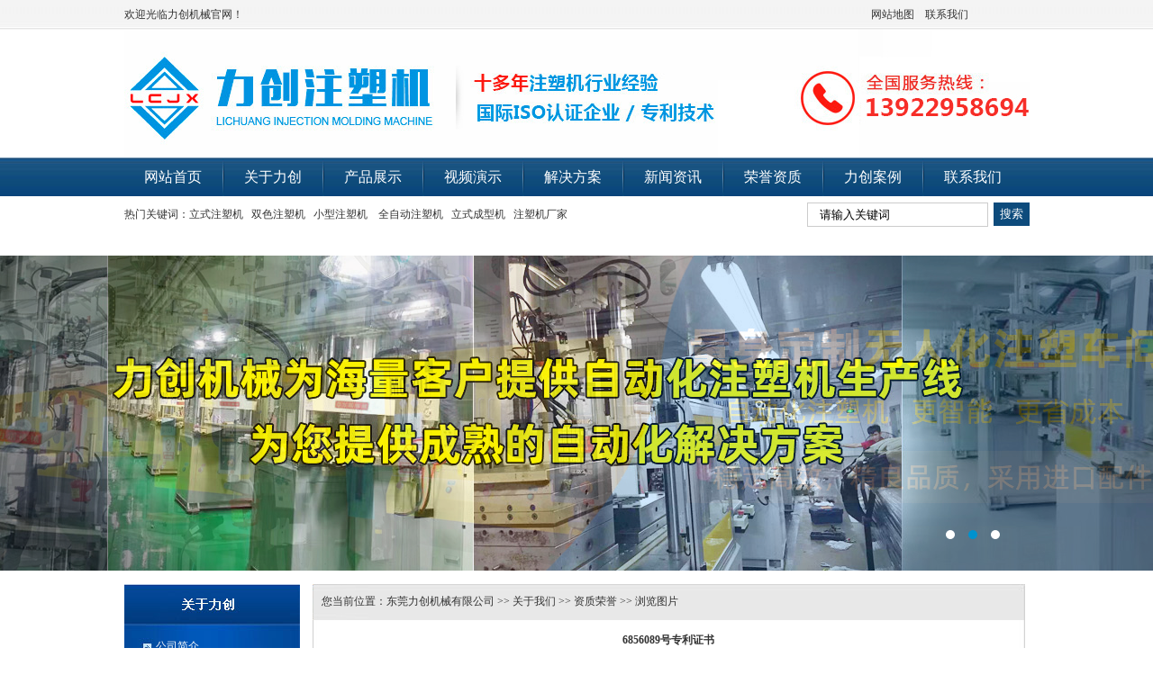

--- FILE ---
content_type: text/html
request_url: http://lcamchina.com/zzry_1505_410.html
body_size: 6163
content:
<!DOCTYPE HTML PUBLIC "-//W3C//DTD HTML 4.01 Transitional//EN" "http://www.w3c.org/TR/1999/REC-html401-19991224/loose.dtd">
<html xmlns="http://www.w3.org/1999/xhtml">
<head>
<title>立式注塑机厂家-东莞力创机械有限公司</title>
<meta http-equiv=Content-Type content="text/html; charset=utf-8">
<link href="/images/index.css" type=text/css rel=stylesheet>
<style type="text/css">
<!--
.STYLE4 {
	color: #000000;
	font-size: 22px;
}
.STYLE5 {
	font-size: 22px;
	color: #999999;
}
-->
</style>
<meta name="Keywords" content="注塑机厂家,立式注塑机
,双色注塑机,全自动注塑机">

<meta name="Description" content="东莞市力创机械有限公司是一家集研发、制造、销售为一体的立式注塑机公司,主要产品有立式注塑机、立式单滑板式注塑机、双滑板式注塑机系列等">


<link rel="stylesheet" type="text/css" href="/css/jquery.jslides.css" media="screen" />
<script type="text/javascript" src="/js/jquery-1.8.0.min.js"></script>
<script type="text/javascript" src="/js/jquery.jslides.js"></script>
<script>
var _hmt = _hmt || [];
(function() {
  var hm = document.createElement("script");
  hm.src = "https://hm.baidu.com/hm.js?891d702e30b19e3ce18f0a4ef6708f02";
  var s = document.getElementsByTagName("script")[0]; 
  s.parentNode.insertBefore(hm, s);
})();
</script>
</head>
<body>
<table width="100%" border="0" align="center" cellpadding="0" cellspacing="0">
  <tr>
    <td align="center" valign="top" background="/web/images/index_01.jpg"><table align="center" border="0" cellpadding="0" cellspacing="0" height="33" width="1005">
	<tbody>
		<tr>
			<td align="left" valign="middle" width="829">
				欢迎光临力创机械官网！</td>
			<td align="left" valign="middle" width="176">
				<a href="sitemap.xml">网站地图</a>　<a href="/html/lxwm.html">联系我们</a></td>
		</tr>
	</tbody>
</table></td>
  </tr>
</table>
<table width="100%" border="0" align="center" cellpadding="0" cellspacing="0">
  <tr>
    <td align="center" valign="top"><table align="center" border="0" cellpadding="0" cellspacing="0" width="1005">
	<tbody>
		<tr>
			<td valign="top">
				<img height="142" src="/web/images/index_03.jpg" width="1005" /></td>
		</tr>
	</tbody>
</table></td>
  </tr>
</table>
<div class="menu_bj">
	<div class="menu">
		<ul>
			<li>
				<a href="/">网站首页</a></li>
			<li>
				<img height="43" src="/web/images/index_08.jpg" valign="top" width="2" /></li>
			<li>
				<a href="/gywm/gsjj.html">关于力创</a></li>
			<li>
				<img height="43" src="/web/images/index_08.jpg" valign="top" width="2" /></li>
			<li>
				<a href="/list_1488.html">产品展示</a></li>
			<li>
				<img height="43" src="/web/images/index_08.jpg" valign="top" width="2" /></li>
			<li>
				<a href="/spzs/">视频演示</a></li>
			<li>
				<img height="43" src="/web/images/index_08.jpg" valign="top" width="2" /></li>
			<li>
				<a href="/yyly/">解决方案</a></li>
			<li>
				<img height="43" src="/web/images/index_08.jpg" valign="top" width="2" /></li>
			<li>
				<a href="/News/list_1500.html">新闻资讯</a></li>
			<li>
				<img height="43" src="/web/images/index_08.jpg" valign="top" width="2" /></li>
			<li>
				<a href="/list_1505.html">荣誉资质</a></li>
			<li>
				<img height="43" src="/web/images/index_08.jpg" valign="top" width="2" /></li>
			<li>
				<a href="/list_1538.html">力创案例</a></li>
			<li>
				<img height="43" src="/web/images/index_08.jpg" valign="top" width="2" /></li>
			<li>
				<a href="/lxwm.html">联系我们</a></li>
		</ul>
	</div>
</div>
<table width="100%" border="0" align="center" cellpadding="0" cellspacing="0">
  <tr>
    <td align="center" valign="top"><table align="center" border="0" cellpadding="0" cellspacing="0" height="41" width="1005">
	<tbody>
		<tr>
			<td align="left" valign="center" width="758">
				<span class="STYLE1">热门关键词：</span><a href="/">立式注塑机</a>&nbsp; &nbsp;<a href="/">双色注塑机</a>&nbsp; &nbsp;<a href="/">小型注塑机</a>&nbsp; &nbsp;&nbsp;<a href="/">全自动注塑机</a>&nbsp; &nbsp;<a href="/">立式成型机</a>&nbsp; &nbsp;<a href="/">注塑机厂家</a></td>
			<td align="left" valign="center" width="247">
				<form action="/plus/search/" method="get" name="searchbform">
					<input class="text2" id="key" name="key" onclick="value='';focus()" onfocus="this.value=''" size="12" style="border-bottom: #cccccc 1px solid; border-left: #cccccc 1px solid; line-height: 25px; width: 199px; float: left; height: 25px; border-top: #cccccc 1px solid; border-right: #cccccc 1px solid" type="text" value="　请输入关键词" /> <input class="qr" name="submit" style="border-bottom: medium none; border-left: medium none; width: 40px; background: #0d4b7c; float: right; height: 26px; color: #ffffff; border-top: medium none; cursor: pointer; border-right: medium none" type="submit" value="搜索" />&nbsp;</form>
			</td>
		</tr>
	</tbody>
</table>
<br /></td>
  </tr>
</table>
<!-- 代码 开始 -->
<div id="full-screen-slider">
	<ul id="slides">
		<li style="background: url(/images/03.jpg) no-repeat center top">
			&nbsp;</li>
		<li style="background: url(/images/02.jpg) no-repeat center top">
			&nbsp;</li>
		<li style="background: url(/images/01.jpg) no-repeat center top">
			&nbsp;</li>


	</ul>
</div>
<!-- 代码 结束 -->
<table width="100%" border="0" align="center" cellpadding="0" cellspacing="0" style="padding-top:15px;">
  <tr>
    <td align="center" valign="middle"><table width="1005" border="0" align="center" cellpadding="0" cellspacing="0">
      <tr>
        <td><table width="1005" border="0" align="center" cellpadding="0" cellspacing="0">
          <tr>
            <td width="195" align="left" valign="top"><table width="195" border="0" cellspacing="0" cellpadding="0">
              <tr>
                <td height="44" align="left" valign="middle" background="/web/images/index_14-2.jpg">&nbsp;</td>
              </tr>
              <tr>
                <td align="left" valign="top"><div class="pro1">
                    <ul>
                        <li><a  href="/gywm/gsjj.html">公司简介</a></li>  <li><a  href="/gywm/qywh.html">企业文化</a></li>  <li class="currclass"><a  href="/list_1505.html">资质荣誉</a></li>  <li><a  href="/list_1506.html">公司环境</a></li>  <li><a  href="/gywm/zxly.html">在线留言</a></li>
                    </ul>
                </div></td>
              </tr>
              <tr>
                <td align="left" valign="top"><img src="/web/images/index_20.jpg" width="195" height="14"></td>
              </tr>
              <tr>
                <td align="left" valign="top"><table width="195" border="0" align="center" cellpadding="0" cellspacing="0">
                    <tr>
                      <td height="47" background="/web/images/index_31.jpg">&nbsp;</td>
                    </tr>
                    <tr>
                      <td align="center" valign="top" background="/web/images/index_38.jpg" style="padding:6px 3px;"><img src="/web/images/lx.jpg" width="184" height="85"></td>
                    </tr>
                    <tr>
                      <td background="/web/images/index_38.jpg" style="padding:8px 10px;"><div class="home">
	东莞市力创机械有限公司<br />
	电话:0769-83139868<br />
	传真:0769-81866410<br />
	邮箱:info@lcamchina.com</div></td>
                    </tr>
                    <tr>
                      <td><img src="/web/images/index_42.jpg" width="195" height="15"></td>
                    </tr>
                </table></td>
              </tr>
            </table></td>
            <td width="810" align="left" valign="top" style=" padding-left:14px;"><table width="791" border="0" align="center" cellpadding="0" cellspacing="0">
              <tr>
                <td height="40" align="left" valign="middle" background="/web/images/ny_01.jpg" style="padding-left:10px;">您当前位置：<a  href="/">东莞力创机械有限公司</a> >> <a  href="/gywm/">关于我们</a> >> <a  href="/list_1505.html">资质荣誉</a> >> 浏览图片</td>
              </tr>
              <tr>
                <td background="/web/images/ny_02.jpg" style="padding:10px 10px;"><table width="771" border="0" cellspacing="0" cellpadding="0">
                  <tr>
                    <td align="center" valign="middle"><strong>6856089号专利证书</strong></td>
                  </tr>
                  <tr>
                    <td align="center" valign="middle">
	    <div class="imglist">
	    <div><img title="" class="scrollLoading" onclick="javascript:window.open(this.src)" alt='' style="cursor:hand;background:url(/images/default/loading.gif) no-repeat center;"  data-url="/UploadFiles/2018-11/0/2018112621573190080.jpg" src="/images/default/pixel.gif" border='0'><br/><span></span></div>
	    </div>
		<script type="text/javascript" src="/ks_inc/jquery.scrollLoading.js"></script>
		<script type="text/javascript"> 
		$(function() {
			$(".scrollLoading").scrollLoading();	
		});
		</script>

	    
	</td>
                  </tr>
                  <tr>
                    <td align="left" valign="middle"></td>
                  </tr>
                  <tr>
                    <td align="left" valign="middle" style="padding-top:10px;"><table width="771" border="0" align="center" cellpadding="0" cellspacing="0" bgcolor="#E8E8E8" style="border:#CCCCCC dashed 1px;">
                      <tr>
                        <td style=" padding-left:5px;">上一章：<a href="/zzry_1505_409.html" title="实用新型专利证书">实用新型专利证书</a></td>
                      </tr>
                      <tr>
                        <td style=" padding-left:5px;">下一章：<a href="/zzry_1505_411.html" title="6856112号专利证书">6856112号专利证书</a></td>
                      </tr>
                    </table></td>
                  </tr>
                  
                </table></td>
              </tr>
              <tr>
                <td><img src="/web/images/ny_04.jpg" width="791" height="17"></td>
              </tr>
            </table></td>
            </tr>
        </table></td>
      </tr>
    </table></td>
  </tr>
</table>
<table width="100%" border="0" align="center" cellpadding="0" cellspacing="0">
  <tr>
    <td align="center" valign="top" bgcolor="#0353B2"><table width="1005" border="0" align="center" cellpadding="0" cellspacing="0">
      <tr>
        <td align="left" valign="top"><img src="/web/images/index_22.jpg" width="1005" height="99"></td>
      </tr>
    </table></td>
  </tr>
</table><table width="100%" border="0" cellspacing="0" cellpadding="0">
  <tr>
    <td align="center" valign="top"><table width="1005" height="1292" border="0" align="center" cellpadding="0" cellspacing="0">
  <tr>
    <td height="1292" align="left" valign="top" background="/web/images/ly.jpg" style="padding-top:257px;"><table width="1005" height="1292" border="0" align="center" cellpadding="0" cellspacing="0">
      <tr>
        <td align="left" valign="top"><table width="1005" border="0" align="center" cellpadding="0" cellspacing="0">
          <tr>
            <td width="529" align="left" valign="top" style="padding-left:55px;"height="25">自公司成立至今，随着塑胶制品形式多样、要求越来越精密、市场需求越来越大,</td>
            <td width="476">&nbsp;</td>
          </tr>
          <tr>
            <td align="left" valign="top" style="padding-left:55px;" height="25">注塑机设备的升级换代也越来越快，本公司产品也变得多样化，分别生产有</td>
            <td>&nbsp;</td>
          </tr>
          <tr>
            <td align="left" valign="top" style="padding-left:55px;" height="25">1.直立式注塑机系列、2.立卧式注塑机、C型注塑机系列、3.立式单滑板式注塑机、</td>
            <td>&nbsp;</td>
          </tr>
          <tr>
            <td align="left" valign="top" style="padding-left:55px;" height="25">双滑板式注塑机系列、4.立式圆盘式注塑机、旋转式系列。</td>
            <td>&nbsp;</td>
          </tr>
        </table></td>
      </tr>
      <tr>
        <td height="199">&nbsp;</td>
      </tr>
      <tr>
        <td align="left" valign="top"><table width="1005" border="0" align="center" cellpadding="0" cellspacing="0">
          <tr>
            <td width="581" align="left" valign="top">&nbsp;</td>
            <td width="424" align="left" valign="top" height="29">公司拥有高精密度的生产加工设备，并拥有一支高素质技术人员团队</td>
          </tr>
          <tr>
            <td align="left" valign="top">&nbsp;</td>
            <td align="left" valign="top" height="29">在各类专业人员的精工细凿及质检人员的严格缜密的检验下，保证了</td>
          </tr>
          <tr>
            <td align="left" valign="top">&nbsp;</td>
            <td align="left" valign="top"  height="29">产品的精确性。</td>
          </tr>
          
        </table></td>
      </tr>
      <tr>
        <td style="padding-top:190px;">&nbsp;</td>
      </tr>
      <tr>
        <td height="25" align="left" valign="top"><table width="1005" border="0" align="center" cellpadding="0" cellspacing="0">
          <tr>
            <td width="468" align="left" valign="top" style="padding-left:60px;"height="25">拥有高效、专业的售后团队，更方便更快键的为客户提供全程服务跟</td>
            <td width="537">&nbsp;</td>
          </tr>
          <tr>
            <td align="left" valign="middle" style="padding-left:60px;" height="25">踪，一对一的贴心服务，只为定制时候您的产品7*24小时服务体系，</td>
            <td>&nbsp;</td>
          </tr>
          <tr>
            <td align="left" valign="bottom" style="padding-left:60px;" height="25">让您在任何时候出现任何问题我们都能第一时间为您解决。</td>
            <td>&nbsp;</td>
          </tr>
          <tr>
            <td align="left" valign="top" style="padding-left:55px;" height="25">&nbsp;</td>
            <td>&nbsp;</td>
          </tr>
        </table></td>
      </tr>
      <tr>
        <td align="left" valign="top" style="padding-top:120px;">&nbsp;</td>
      </tr>
      <tr>
        <td align="left" valign="top"><table width="1005" border="0" align="center" cellpadding="0" cellspacing="0">
          <tr>
            <td width="577" align="left" valign="top">&nbsp;</td>
            <td width="428" align="left" valign="top" height="29">★　20多年经验研发团队不断改进，使力创机械成本更低、效率</td>
          </tr>
          <tr>
            <td align="left" valign="top">&nbsp;</td>
            <td align="left" valign="top" height="29">　　更快、精度更高、寿命更长、操作维护更加便捷，同比提成</td>
          </tr>
          <tr>
            <td align="left" valign="top">&nbsp;</td>
            <td align="left" valign="top"  height="29">　　30-40%性价比.</td>
          </tr>
          <tr>
            <td align="left" valign="top">&nbsp;</td>
            <td align="left" valign="top"  height="29">★　力创机械为行业一流生产厂家，厂家直销，一手货源，无中间</td>
          </tr>
          <tr>
            <td align="left" valign="top">&nbsp;</td>
            <td align="left" valign="top"  height="29">　　环节，平价销售为您省钱。</td>
          </tr>
        </table></td>
      </tr>
      <tr>
        <td style="padding-top:186px;">&nbsp;</td>
      </tr>
      <tr>
        <td align="left" valign="top"><table width="1005" border="0" align="center" cellpadding="0" cellspacing="0">
          <tr>
            <td width="468" align="left" valign="top" style="padding-left:64px;"height="25">★　生产效率迅速，15天10台常规机械</td>
            <td width="537">&nbsp;</td>
          </tr>
          <tr>
            <td align="left" valign="middle" style="padding-left:64px;" height="25">★　免费上门安装调试和人员操作培训</td>
            <td>&nbsp;</td>
          </tr>
          <tr>
            <td align="left" valign="bottom" style="padding-left:64px;" height="25">★　质保一年，对设备终生服务</td>
            <td>&nbsp;</td>
          </tr>
          
        </table></td>
      </tr>
      <tr>
        <td style=" padding-top:80px;">&nbsp;</td>
      </tr>
    </table></td>
  </tr>
</table></td>
  </tr>
</table>
<table width="100%" border="0" cellspacing="0" cellpadding="0">
  <tr>
    <td height="43" align="center" valign="top" bgcolor="#0D4B7C"><table width="1005" height="43" border="0" cellpadding="0" cellspacing="0">
      <tr>
        <td width="61" align="left" valign="middle" class="home">友情链接：</td>
        <td width="944" align="left" valign="middle" class="home"> <table width="100%" cellspacing="2"> 
<tr align="center">
<td width="100%" nowrap="nowrap"><a id="link73" href="http://www.szderun.com/" target="_blank" title="网站名称:深圳德润机械&#13;&#10;网站描述:">深圳德润机械</a></td></tr>
</table></td>
      </tr>
    </table></td>
  </tr>
</table>
<table width="100%" border="0" cellspacing="0" cellpadding="0">
  <tr>
    <td align="center" valign="top" bgcolor="#F9F9F9"><table width="1005" border="0" cellspacing="0" cellpadding="0">
      <tr>
        <td align="center" valign="top" style="padding:20px 10px 10px;"></td>
      </tr>
    </table></td>
  </tr>
</table>

<map name="Map"><area shape="rect" coords="657,12,696,32" href="/html/xwzx/gsxw/">
</map>
<map name="Map2"><area shape="rect" coords="954,10,992,27" href="/html/gywm/gshj/">
</map></body>
</html>
<script src="/ks_inc/ajax.js" type="text/javascript"></script>
<!-- published at 2021-3-30 11:00:56  -->


--- FILE ---
content_type: text/css
request_url: http://lcamchina.com/images/index.css
body_size: 4961
content:
body, div, address, blockquote, iframe, ul, ol, dl, dt, dd, li, dl, p, pre, table, caption, th, td, form, legend, fieldset,input, button, select, textarea {margin:0; padding:0; overflow-y: visible;}
ol, ul ,li{list-style: none;}
h3,h4, h5{ margin:0px; padding:0px;}
a{color:#333;text-decoration:none;}
a:hover{text-decoration:underline; color:#0353B2;}
a img{border:none;}
img {border: 0; margin:0px; padding:0px;}
body {color:#333; background:#ffffff; font-family: "微软雅黑"; font-size:12px; margin:0px; padding:0px; line-height:25px;}
.clearfloat {clear:both;height:0;font-size: 1px;line-height: 0px;}
.head{ width:985px; margin:auto; background:#918F90; height:117px; background:url(/web/images/home_01.jpg);}
.head span{ float:right; padding-right:5px; padding-top:8px; }
.head span a{color:#6C6969; padding:0 5PX;}

.menu_bj{ width:100%; margin:auto; background:url(/web/images/index_06.jpg); height:43px;}
.menu{ width:1005px; margin:auto;}
.menu ul li{ float:left;   line-height:43px;}
.menu ul li a{ color:#FFFFFF; font-family: "微软雅黑"; font-size:16px;  text-decoration:none; width:109px; text-align:center;display:block; line-height:43px; }
.menu ul li a:hover{ color:#FFFFFF; font-size:14px; text-decoration: none; background:url(/web/images/index_05.jpg);}
.menu ul li img{ margin:0px; float:left;}

.ysbt { font-size:24px; font-family:"微软雅黑"; color:#2068BE; font-weight:bold;}

.home { color:#FFFFFF;}
.home a { color:#FFFFFF;}
.home a:hover { color:#FFFFFF;} 

.sss { font-size:12px;}
.sss a { color:#000000; font-size:14px; font-weight:bold;}
.sss a:hover { color:#333333; font-size:14px; font-weight:bold;}

.fenlei { color:#FFFFFF; font-size:16px;}
.fenlei a { color:#FFFFFF; font-size:16px;}
.fenlei a:hover { color:#FFFFFF; font-size:16px;} 
 
.gg{ height:35px; background:#ECECEC; border-bottom:#FFF 1px solid; }
.gg_nr{ width:985px; margin:auto; line-height:35px;}
.gg_left{ width:210px; float:left;}
.gg_right{ float:left; margin-left:20px;}
.gg_right b{ color:#F00;}
.gg_right a{ padding:0 8px;}

/* navbox */
.navbox{ background:#0A408A; width:961px;}
.navbox{height:30px;background-position:0 -138px;background-repeat:repeat-x;position:relative;z-index:9; margin:auto;}
.nav{width:961px;margin:0 auto;}
.nav li{float:left;height:30px;background-position:100% -99px;padding:0 3px 0 2px;position:relative;}
.nav li.last{background:none;}
.nav li a{float:left;display:block;padding:0 0 0 4px;height:30px;overflow:hidden; font-family:"宋体"; }
.nav li a span{float:left;display:block;padding:0 4px 0 0;line-height:30px;font-size:14px;color:#fff;font-weight:800;cursor:pointer;width:124px;text-align:center;}
.nav li.selected a,.nav li a.selected{background-position:0 -60px;text-decoration:none;}
.nav li.selected a span,.nav li a.selected span{background-position:100% -60px;color: #4DAF36;}
.nav li.selected .submenu{display:block;  filter:alpha(Opacity=80);-moz-opacity:0.5;opacity: 0.5;z-index:100; background:#1E549E;}
.nav li .submenu{display:none;position:absolute;top:30px;left:6px; font-size:12px; filter:alpha(Opacity=80);-moz-opacity:0.5;opacity: 0.5;z-index:100; background:#1E549E;}
.nav li .submenu{padding:0 5px 5px 5px;width:102px;background:#fff;}
.nav li .submenu{-moz-border-radius:0 0 3px 3px;}
.nav li .submenu li{float:none;padding:0;background:none;height:auto;border-bottom:dotted 1px #BEBEBE; font-size:12px;}
.nav li .submenu li.last{border:none;}
.nav li .submenu li a{float:none;padding:0;text-align:center;height:28px;line-height:28px;background:none; color:#FFF;}
.nav li .submenu li a:hover{ filter:alpha(Opacity=80);-moz-opacity:0.5;opacity: 0.5;z-index:100; background:#1E549E; background:#fff; color:#000;}


.main1{ width:985px; margin:auto; margin-top:10px;}
.main1_left{ width:367px; float:left; border-bottom:#CCC solid 1px; margin-top:23px;}
.main1_cont{  float:left; margin-left:5px; margin-top:10px;}
.main1_cont_text{ font-size:18px; color:#034496;}
.main1_cont_text span{ color:#333; margin-left:10px; font-weight:normal;}

.main1_right{ width:367px; float:right;border-bottom:#CCC solid 1px; margin-top:23px;}


.main2{ width:985px; margin:auto; margin-top:10px;}
.main2_left{ width:387px; float:left; border-bottom:#CCC solid 1px; margin-top:23px;}
.main2_cont{  float:left; margin-left:5px; margin-top:10px;}
.main2_cont_text{ font-size:18px; color:#034496;}
.main2_cont_text span{ color:#333; margin-left:10px; font-weight:normal;}
.main2_right{ width:394px; float:right;border-bottom:#CCC solid 1px; margin-top:23px;}


.main3{ width:985px; margin:auto;}
.main3_left{ width:410px; float:left; border-bottom:#CCC solid 1px; margin-top:15px;}
.main3_cont{  float:left; margin-left:5px;}
.main3_cont_text{ font-size:14px; color:#FF8927;}
.main3_cont_text a{ font-size:14px; color:#FF8927;}
.main3_right{ width:490px; float:right;border-bottom:#CCC solid 1px; margin-top:15px; }
.main3_img{ margin:auto; padding-left:422px; padding-bottom:5px;}


.product{ width:985px; margin:auto;}
.product_left{ width:380px; float:left; border-bottom:#CCC solid 1px; margin-top:15px;}
.product_cont{  float:left; margin-left:5px;}
.product_cont_text{ font-size:18px; color:#034496;}
.product_cont_text span{ color:#333; margin-left:10px; font-weight:normal;}
.product_right{ width:420px; float:right;border-bottom:#CCC solid 1px; margin-top:15px; }


.layout1{ width:771px; margin:auto;}
.layout1 ul { overflow:auto; zoom:1; margin:auto; padding-bottom:10px;}
.layout1 ul li { float:left; padding-left:8px; display:inline;  color: #333; font-family:"微软雅黑"; font-size:12px; margin-top:10px;}

.layout1 ul li a { display:block; color:#000; text-decoration:none; font-size:14px; text-align: center; font-family:"微软雅黑"; background:#E5E4E4; }
.layout1 ul li a:hover{ color:#fff; background:#0450A4;}
.layout1 ul li  img { display:block; width:179px; height:205px;  padding:2px;}



.news{ width:985px; margin:auto;}
.news_left{ width:380px; float:left; border-bottom:#CCC solid 1px; margin-top:15px;}
.news_cont{  float:left; margin-left:5px;}
.news_cont_text{ font-size:18px; color:#034496;}
.news_cont_text span{ color:#333; margin-left:10px; font-weight:normal;}
.news_right{ width:380px; float:right;border-bottom:#CCC solid 1px; margin-top:15px; }


.xwzs{ float:left; width:482px; margin-top:10px;}
.xwzs_tite{ height:34px; background:url(/web/images/home_37.jpg);}
.xwzs_left{ float:left; padding-left:5px; line-height:34px; font-size:16px; color:#044299;}
.xwzs_left span{ padding-left:10px; line-height:34px; color:#CCC;}

.xwzs_right{ float:right; padding-right:5px; line-height:34px; margin-top:5px;}
.xwzs_nr{ padding:5px;}


.xwzslist ul{ width:482px; margin:auto;}
.xwzslist ul li{ border-bottom:#F2F7F5 solid 1px; line-height:30px;}
.xwzslist ul li span{ color:#CCC; font-family:Arial, Helvetica, sans-serif; float:left; padding-left:5px;}
.xwzslist ul li a{ color:#666; font-size:12px; padding-left:20px;}
.xwzslist ul li a:hover{ color:#F30;}


.hyzs{ float:right; width:482px; margin-top:10px;}




.homezs{ width:985px; margin:auto; background:#F5F7F6; margin-top:15px;}
.homezs_left{ width:715px; float:left; margin:10px 10px 10px 10px; background:#FFF;}

.layout2{ width:771px; margin:auto;}
.layout2 ul { overflow:auto; zoom:1; margin:auto; padding-bottom:10px;}
.layout2 ul li { float:left; padding-left:10px; display:inline;  color: #333; font-family:"微软雅黑"; font-size:12px; margin-top:10px;}

.layout2 ul li a { display:block; color:#000; text-decoration:none; font-size:14px; text-align: center; font-family:"微软雅黑"; background:#E5E4E4; }
.layout2 ul li a:hover{ color:#fff; background:#0450A4;}
.layout2 ul li  img { display:block; width:176px; height:133px;  padding:2px;}

.homezs_right{ width:230px; float:right; margin:10px 10px 10px 10px; background:#DCDDDF;}
.homezs_right_nr{ margin:10px 10px 10px 10px; background:#FFF;}
.lxwm_nr{ padding:10px;}

.about_left{ float:left; width:295px;}
.about_left_nr{}
.about_left_nr img{ border:1px solid #F1ECEC; padding:4px; width:285px; height:219px;}
.about_left_nr a:hover{ background:#FB8C23; display:block;}
.about_right{ float:right; width:680px;}



.links{ width:985px; margin:auto; margin-top:10px; background:#F5F5F5;}
.links_left{ float:left; width:113px;}
.links_right{ float:right; width:872px; background:#F5F5F5; height:38px; line-height:38px;}


.yqlj{ width:872px; margin:auto;}
.yqlj ul li{ float:left; line-height:38px;}
.yqlj ul li a{ color: #666; font-family: "微软雅黑"; font-size:14px;  text-decoration:none; padding:0 10px; text-align:center;display:block; line-height:38px; }
.yqlj ul li a:hover{ color: #F30; font-size:14px; text-decoration: none;}



.dbdh{ width:100%; margin:auto; margin-top:10px; background:#07499D; height:40px; line-height:40px;}
.dbdh_nr{ width:985px; margin:auto; line-height:40px; color:#FFF;}

.menu2{ width:750px; margin:auto;}
.menu2 ul li{ float:left; line-height:40px;}
.menu2 ul li a{ color:#FFFFFF; font-family: "微软雅黑"; font-size:12px;  text-decoration:none; width:72px; text-align:center;display:block; line-height:40px; }
.menu2 ul li a:hover{ color:#FFFFFF; font-size:12px; text-decoration: none; color:#CCC;}
.menu2 ul li img{ margin:0px; float:left;}



.foot{ width:100%; margin:auto; height:147px; background:url(/web/images/home_49.jpg);}
.foot_nr{ width:985px; margin:auto; height:147px;}
.foot_left{ float:left; width:152px; height:120px;}
.foot_left img{ padding-top:25px;}

.foot_rigth{ width:830px; float:right; height:147px;}
.foot_rigth_nr{ padding-top:25px;}



/* 内页样式
==========================================================*/
.t{ line-height:25px;}
.h4{ padding:0px; margin:0px;} 
.art_title a{ color:#093; font-size:15px;}
.art_title a:hover{ text-decoration:none; color:#F30;}
.c9{ color:#666; float:right;}
.class_name{
  font-size:12px;color:#999
}
.class_name a{
font-size:12px;color: #999;
}
.articlesearch{
  padding:0px; padding-right:3px; 
}
.articlesearch li { border-bottom:1px dashed #dcdcdc; margin-bottom:10px;margin-top:10px;}
.cp_nr{ padding:8px;}

#nysideus{ line-height:30px; width:740px; padding-left:5px;}
#nysideus .newslb table td{ border-bottom:1px  dashed  #CCC;padding-left:10px; height:30px;}
#nysideus .newslb a{ padding-left:5px;}
#nysideus .newslb a:hover{ color: #333; padding-left:5px;}
#nysideus .newslb .fenye table td{ border-bottom:none;}

.imglist{text-align:center}
.imglist img{border:4px solid #efefef;padding:1px}
.imglist div{margin-bottom:15px}

.wzdh{ color: #666; line-height:35px; padding-left:5px;}
.wzdh a{ color:#666; line-height:35px;}
.sssr{ padding:8px;}

.tit{height:31px;line-height:31px;font-size:14px;color: #333;padding-left:15px;}
.tit span{ color: #F30; }



.n_cont{ width:985px; margin:auto; }
.n_left{ width:221px; float:left; }
.n_left1{background:#929292;}


.n_lxwm{ width:221px; margin:auto;background:#DCDDDF; margin-top:10px;}
.n_lxwm1{ width:200px; margin:auto; background:#FFF;}

.n_right{ width:751px; float:right;}
.n_right_nr{ height:35px; border-bottom:#CCC solid 1px; line-height:35px; font-size:14px;}
.n_right_tite{ padding-left:5px; line-height:35px;}


.n_newslist ul{ width:740px; margin:auto;}
.n_newslist ul li{ border-bottom:#F2F7F5 solid 1px; line-height:35px; color:#666; line-height:30px;}
.n_newslist ul li span{ float:right; color:#CCC; font-family:Arial, Helvetica, sans-serif;}
.n_newslist ul li a{ color: #000; font-size:16px; padding-left:2px;}
.n_newslist ul li a:hover{ color:#F30;}
.n_newslist ul li img{ margin-right:5px;}








.pro { width:195px; margin:auto;}
.pro ul { width:195px; margin:auto; margin:0px; padding:0px;}
.pro ul li {line-height:50px; background:url(/web/images/index_18-1.jpg);}
.pro ul li a{line-height:50px; color: #fff; font-size:12px; padding-left:35px; display:block; }
.pro ul li a:hover{ color: #fff; background:url(/web/images/index_18.jpg); font-weight:normal; text-decoration:none;}
.st_divcss {height: 50px; line-height:50px;}

.pro1 { width:195px; margin:auto;}
.pro1 ul { width:195px; margin:auto; margin:0px; padding:0px;}
.pro1 ul li {line-height:50px; background:url(/web/images/index_18.jpg);}
.pro1 ul li a{line-height:50px; color: #fff; font-size:12px; padding-left:35px; display:block; }
.pro1 ul li a:hover{ color: #fff; background:url(/web/images/index_18.jpg); font-weight:normal; text-decoration:none;}
.st_divcss {height: 50px; line-height:50px;}



.pzfz{ border:1px solid #CCC; margin-top:8px; }




.productlist{ width:751px; margin:auto;}
.productlist ul { overflow:auto; zoom:1; margin:auto;}
.productlist ul li { float:left; margin:10px 0 5px 20px; display:inline;  color: #333; font-family:"微软雅黑"; font-size:12px;}
.productlist ul li a { display:block; color:#666; text-decoration:none; font-size:14px; text-align: center; font-family:"微软雅黑"; background:#F6F6F6; }
.productlist ul li a:hover{ color:#fff; background:#F60;}
.productlist ul li  img { display:block; width:220px; height:180px;  padding:2px;}



.hzkk{ width:751px; margin:auto;}
.hzkk ul { overflow:auto; zoom:1; margin:auto;}
.hzkk ul li { float:left; margin:10px 0 5px 20px; display:inline;  color: #333; font-family:"微软雅黑"; font-size:12px;}
.hzkk ul li a { display:block; color:#666; text-decoration:none; font-size:14px; text-align: center; font-family:"微软雅黑"; background:#F6F6F6; }
.hzkk ul li a:hover{ color:#fff; background:#F60;}
.hzkk ul li  img { display:block; width:200px; height:90px;  padding:2px;}



/*文章分页样式*/
#fenye{clear:both; padding-top:5px;}
#fenye a{text-decoration:none; display:inline;}
#fenye .prev,#fenye .next{width:52px; text-align:center;}
#fenye a.curr{width:22px;background:#1f3a87; border:1px solid #dcdddd; color:#fff; font-weight:bold; text-align:center;}
#fenye a.curr:visited {color:#fff;}
#fenye a{color:#1E50A2;background:#fff; margin:5px 5px; border:1px solid #dcdddd; float:left; text-align:center;height:22px;line-height:22px}
#fenye a.num{width:22px;}
#fenye a:visited{color:#1f3a87;} 
#fenye a:hover{color:#fff; background:#1E50A2; border:1px solid #1E50A2;float:left;}
#fenye span{line-height:30px;}

.layout3{ width:771px; margin:auto;}
.layout3 ul { overflow:auto; zoom:1; margin:auto; padding-bottom:10px;}
.layout3 ul li { float:left; padding-left:10px; display:inline;  color: #333; font-family:"微软雅黑"; font-size:12px; margin-top:10px;}

.layout3 ul li a { display:block; color:#000; text-decoration:none; font-size:14px; text-align: center; font-family:"微软雅黑"; background:#E5E4E4; }
.layout3 ul li a:hover{ color:#fff; background:#0450A4;}
.layout3 ul li  img { display:block; width:176px; height:247px;  padding:2px;}

.bzjxl { width:770px; margin:auto;}
.bzjxl ul { overflow:auto; zoom:1; margin:auto;}
.bzjxl ul li { float:left; margin:10px 0 5px 13px; display:inline; color: #333; font-family:"微软雅黑"; font-size:12px; }
.bzjxl ul li a { display:block; color:#000; text-decoration:none; font-size:14px; text-align: center; font-family:"微软雅黑"; background:#E5E4E4;}
.bzjxl ul li a:hover{ display:block; color:#fff; text-decoration:none; font-size:14px; text-align: center; font-family:"微软雅黑"; background:#0450A4; }
.bzjxl ul li  img { display:block; width:175px; height:201px; padding:1px;}

.wxt{ width:771px; margin:auto;}
.wxt ul { overflow:auto; zoom:1; margin:auto; padding-bottom:10px;}
.wxt ul li { float:left; padding-left:10px; display:inline;  color: #333; font-family:"微软雅黑"; font-size:12px; margin-top:10px;}
.wxt ul li a { display:block; color:#000; text-decoration:none; font-size:14px; text-align: center; font-family:"微软雅黑"; background:#E5E4E4; }
.wxt ul li a:hover{ color:#fff; background:#0450A4;}
.wxt ul li  img { display:block; width:175px; height:227px;  padding:2px;}

.mbt{ width:771px; margin:auto;}
.mbt ul { overflow:auto; zoom:1; margin:auto; padding-bottom:10px;}
.mbt ul li { float:left; padding-left:10px; display:inline;  color: #333; font-family:"微软雅黑"; font-size:12px; margin-top:10px;}
.mbt ul li a { display:block; color:#000; text-decoration:none; font-size:14px; text-align: center; font-family:"微软雅黑"; background:#E5E4E4; }
.mbt ul li a:hover{ color:#fff; background:#0450A4;}
.mbt ul li  img { display:block; width:175px; height:123px;  padding:2px;}

.bzjxlwx { width:770px; margin:auto;}
.bzjxlwx ul { overflow:auto; zoom:1; margin:auto;}
.bzjxlwx ul li { float:left; margin:10px 0 5px 13px; display:inline; color: #333; font-family:"微软雅黑"; font-size:12px; }
.bzjxlwx ul li a { display:block; color:#000; text-decoration:none; font-size:14px; text-align: center; font-family:"微软雅黑"; background:#E5E4E4;}
.bzjxlwx ul li a:hover{ display:block; color:#fff; text-decoration:none; font-size:14px; text-align: center; font-family:"微软雅黑"; background:#0450A4; }
.bzjxlwx ul li  img { display:block; width:175px; height:227px; padding:1px;}

.bzjxlmb { width:770px; margin:auto;}
.bzjxlmb ul { overflow:auto; zoom:1; margin:auto;}
.bzjxlmb ul li { float:left; margin:10px 0 5px 13px; display:inline; color: #333; font-family:"微软雅黑"; font-size:12px; }
.bzjxlmb ul li a { display:block; color:#000; text-decoration:none; font-size:14px; text-align: center; font-family:"微软雅黑"; background:#E5E4E4;}
.bzjxlmb ul li a:hover{ display:block; color:#fff; text-decoration:none; font-size:14px; text-align: center; font-family:"微软雅黑"; background:#0450A4; }
.bzjxlmb ul li  img { display:block; width:175px; height:123px; padding:1px;}



/*固定的悬浮窗*/
.yb_conct{position:fixed;z-index:9999999;top:30px;right:-127px;cursor:pointer;transition:all .3s ease; margin-right:127px;}
.yb_bar ul li{width:180px;height:53px;font:16px/53px 'Microsoft YaHei';color:#fff;text-indent:54px;margin-bottom:3px;border-radius:3px;transition:all .5s ease;}
.yb_bar .yb_top{background:#ff4a00 url(/images/fixCont.png) no-repeat 0 0;}
.yb_bar .yb_phone{background:#ff4a00 url(/images/fixCont.png) no-repeat 0 -57px;}
.yb_bar .yb_QQ{text-indent:0;background:#ff4a00 url(../images/fixCont.png) no-repeat 0 -113px;}
.yb_bar .yb_ercode{background:#ff4a00 url(/images/fixCont.png) no-repeat 0 -169px;}
.hd_qr{padding:0 29px 25px 29px;background:#ff4a00;}
.yb_QQ a{display:block;text-indent:54px;width:100%;height:100%;color:#fff;}




.layout2{ width:771px; margin:auto;}
.layout2 ul { overflow:auto; zoom:1; margin:auto; padding-bottom:10px;}
.layout2 ul li { float:left; padding-left:8px; display:inline;  color: #333; font-family:"微软雅黑"; font-size:12px; margin-top:10px;}
.layout2 ul li a { display:block; color:#000; text-decoration:none; font-size:14px; text-align: center; font-family:"微软雅黑"; background:#E5E4E4; }
.layout2 ul li a:hover{ color:#fff; background:#0450A4;}
.layout2 ul li  img { display:block; width:245px; height:170px;  padding:2px;}


.sygdfa{ width:1000px; margin:auto; }
.sygdfa a{ font-size:13px; color:#Fff; margin-left:15px; text-align:center; }
.sygdfa img{ margin-bottom:10px;}
.sygdfa p{ font-size:20px; color:#fff; font-weight:bold; line-height:40px; border-bottom:#fff solid 1px;margin-bottom:15px;}
